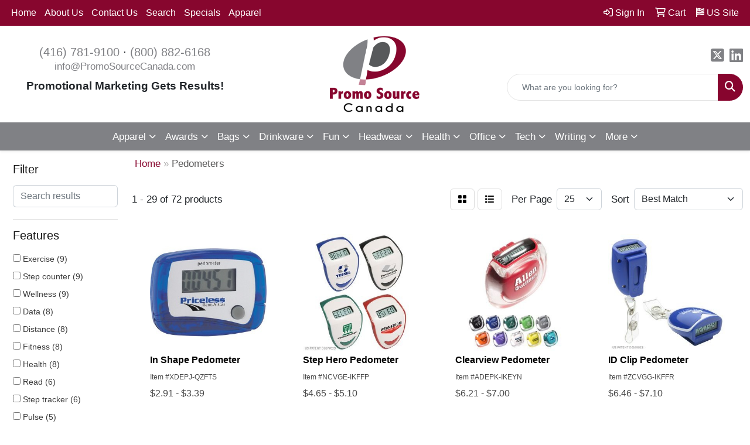

--- FILE ---
content_type: text/html
request_url: https://www.promosourcecanada.com/ws/ws.dll/StartSrch?UID=28269&WENavID=18860049
body_size: 12881
content:
<!DOCTYPE html>
<html lang="en"><head>
<meta charset="utf-8">
<meta http-equiv="X-UA-Compatible" content="IE=edge">
<meta name="viewport" content="width=device-width, initial-scale=1">
<!-- The above 3 meta tags *must* come first in the head; any other head content must come *after* these tags -->


<link href="/distsite/styles/8/css/bootstrap.min.css" rel="stylesheet" />
<link href="https://fonts.googleapis.com/css?family=Open+Sans:400,600|Oswald:400,600" rel="stylesheet">
<link href="/distsite/styles/8/css/owl.carousel.min.css" rel="stylesheet">
<link href="/distsite/styles/8/css/nouislider.css" rel="stylesheet">
<!--<link href="/distsite/styles/8/css/menu.css" rel="stylesheet"/>-->
<link href="/distsite/styles/8/css/flexslider.css" rel="stylesheet">
<link href="/distsite/styles/8/css/all.min.css" rel="stylesheet">
<link href="/distsite/styles/8/css/slick/slick.css" rel="stylesheet"/>
<link href="/distsite/styles/8/css/lightbox/lightbox.css" rel="stylesheet"  />
<link href="/distsite/styles/8/css/yamm.css" rel="stylesheet" />
<!-- Custom styles for this theme -->
<link href="/we/we.dll/StyleSheet?UN=28269&Type=WETheme&TS=C45996.3882175926" rel="stylesheet">
<!-- Custom styles for this theme -->
<link href="/we/we.dll/StyleSheet?UN=28269&Type=WETheme-PS&TS=C45996.3882175926" rel="stylesheet">
<style>
#header-inner > div > div {align-items: center !important;}
#logo > a > img {margin-top: 0;}
.header-six #logo img {max-height: 135px;}

#featured-collection-2 > div > div > h3 {display: none;}

@media (min-width: 768px) {
#header-inner { padding: 15px 0px}
}

@media (min-width: 992px) {
.carousel-item {height: 580px;}
}
</style>

<!-- HTML5 shim and Respond.js for IE8 support of HTML5 elements and media queries -->
<!--[if lt IE 9]>
      <script src="https://oss.maxcdn.com/html5shiv/3.7.3/html5shiv.min.js"></script>
      <script src="https://oss.maxcdn.com/respond/1.4.2/respond.min.js"></script>
    <![endif]-->

</head>

<body style="background:#fff;">


  <!-- Slide-Out Menu -->
  <div id="filter-menu" class="filter-menu">
    <button id="close-menu" class="btn-close"></button>
    <div class="menu-content">
      
<aside class="filter-sidebar">



<div class="filter-section first">
	<h2>Filter</h2>
	 <div class="input-group mb-3">
	 <input type="text" style="border-right:0;" placeholder="Search results" class="form-control text-search-within-results" name="SearchWithinResults" value="" maxlength="100" onkeyup="HandleTextFilter(event);">
	  <label class="input-group-text" style="background-color:#fff;"><a  style="display:none;" href="javascript:void(0);" class="remove-filter" data-toggle="tooltip" title="Clear" onclick="ClearTextFilter();"><i class="far fa-times" aria-hidden="true"></i> <span class="fa-sr-only">x</span></a></label>
	</div>
</div>

<a href="javascript:void(0);" class="clear-filters"  style="display:none;" onclick="ClearDrillDown();">Clear all filters</a>

<div class="filter-section"  style="display:none;">
	<h2>Categories</h2>

	<div class="filter-list">

	 

		<!-- wrapper for more filters -->
        <div class="show-filter">

		</div><!-- showfilters -->

	</div>

		<a href="#" class="show-more"  style="display:none;" >Show more</a>
</div>


<div class="filter-section" >
	<h2>Features</h2>

		<div class="filter-list">

	  		<div class="checkbox"><label><input class="filtercheckbox" type="checkbox" name="2|Exercise" ><span> Exercise (9)</span></label></div><div class="checkbox"><label><input class="filtercheckbox" type="checkbox" name="2|Step counter" ><span> Step counter (9)</span></label></div><div class="checkbox"><label><input class="filtercheckbox" type="checkbox" name="2|Wellness" ><span> Wellness (9)</span></label></div><div class="checkbox"><label><input class="filtercheckbox" type="checkbox" name="2|Data" ><span> Data (8)</span></label></div><div class="checkbox"><label><input class="filtercheckbox" type="checkbox" name="2|Distance" ><span> Distance (8)</span></label></div><div class="checkbox"><label><input class="filtercheckbox" type="checkbox" name="2|Fitness" ><span> Fitness (8)</span></label></div><div class="checkbox"><label><input class="filtercheckbox" type="checkbox" name="2|Health" ><span> Health (8)</span></label></div><div class="checkbox"><label><input class="filtercheckbox" type="checkbox" name="2|Read" ><span> Read (6)</span></label></div><div class="checkbox"><label><input class="filtercheckbox" type="checkbox" name="2|Step tracker" ><span> Step tracker (6)</span></label></div><div class="checkbox"><label><input class="filtercheckbox" type="checkbox" name="2|Pulse" ><span> Pulse (5)</span></label></div><div class="show-filter"><div class="checkbox"><label><input class="filtercheckbox" type="checkbox" name="2|Walk" ><span> Walk (5)</span></label></div><div class="checkbox"><label><input class="filtercheckbox" type="checkbox" name="2|Sports" ><span> Sports (4)</span></label></div><div class="checkbox"><label><input class="filtercheckbox" type="checkbox" name="2|Beach" ><span> Beach (3)</span></label></div><div class="checkbox"><label><input class="filtercheckbox" type="checkbox" name="2|Calories" ><span> Calories (3)</span></label></div><div class="checkbox"><label><input class="filtercheckbox" type="checkbox" name="2|Durable" ><span> Durable (3)</span></label></div><div class="checkbox"><label><input class="filtercheckbox" type="checkbox" name="2|Exercise equipment" ><span> Exercise equipment (3)</span></label></div><div class="checkbox"><label><input class="filtercheckbox" type="checkbox" name="2|Fitness tracker" ><span> Fitness tracker (3)</span></label></div><div class="checkbox"><label><input class="filtercheckbox" type="checkbox" name="2|Lightweight" ><span> Lightweight (3)</span></label></div><div class="checkbox"><label><input class="filtercheckbox" type="checkbox" name="2|Outdoors" ><span> Outdoors (3)</span></label></div><div class="checkbox"><label><input class="filtercheckbox" type="checkbox" name="2|Rectangle" ><span> Rectangle (3)</span></label></div><div class="checkbox"><label><input class="filtercheckbox" type="checkbox" name="2|Silicone" ><span> Silicone (3)</span></label></div><div class="checkbox"><label><input class="filtercheckbox" type="checkbox" name="2|Activity tracker" ><span> Activity tracker (2)</span></label></div><div class="checkbox"><label><input class="filtercheckbox" type="checkbox" name="2|Calories walk" ><span> Calories walk (2)</span></label></div><div class="checkbox"><label><input class="filtercheckbox" type="checkbox" name="2|Chair" ><span> Chair (2)</span></label></div><div class="checkbox"><label><input class="filtercheckbox" type="checkbox" name="2|Eco friendly" ><span> Eco friendly (2)</span></label></div><div class="checkbox"><label><input class="filtercheckbox" type="checkbox" name="2|Exercise tracker" ><span> Exercise tracker (2)</span></label></div><div class="checkbox"><label><input class="filtercheckbox" type="checkbox" name="2|Golf" ><span> Golf (2)</span></label></div><div class="checkbox"><label><input class="filtercheckbox" type="checkbox" name="2|Gym" ><span> Gym (2)</span></label></div><div class="checkbox"><label><input class="filtercheckbox" type="checkbox" name="2|Heart rate monitor" ><span> Heart rate monitor (2)</span></label></div><div class="checkbox"><label><input class="filtercheckbox" type="checkbox" name="2|Hidden charging port" ><span> Hidden charging port (2)</span></label></div><div class="checkbox"><label><input class="filtercheckbox" type="checkbox" name="2|Outing" ><span> Outing (2)</span></label></div><div class="checkbox"><label><input class="filtercheckbox" type="checkbox" name="2|Park" ><span> Park (2)</span></label></div><div class="checkbox"><label><input class="filtercheckbox" type="checkbox" name="2|Pedometer" ><span> Pedometer (2)</span></label></div><div class="checkbox"><label><input class="filtercheckbox" type="checkbox" name="2|Picnic" ><span> Picnic (2)</span></label></div><div class="checkbox"><label><input class="filtercheckbox" type="checkbox" name="2|Running mode" ><span> Running mode (2)</span></label></div><div class="checkbox"><label><input class="filtercheckbox" type="checkbox" name="2|Step" ><span> Step (2)</span></label></div><div class="checkbox"><label><input class="filtercheckbox" type="checkbox" name="2|Stopwatch" ><span> Stopwatch (2)</span></label></div><div class="checkbox"><label><input class="filtercheckbox" type="checkbox" name="2|Water resistant" ><span> Water resistant (2)</span></label></div><div class="checkbox"><label><input class="filtercheckbox" type="checkbox" name="2|Zinc alloy" ><span> Zinc alloy (2)</span></label></div><div class="checkbox"><label><input class="filtercheckbox" type="checkbox" name="2|50 mah battery" ><span> 50 mah battery (1)</span></label></div><div class="checkbox"><label><input class="filtercheckbox" type="checkbox" name="2|Activity bands" ><span> Activity bands (1)</span></label></div><div class="checkbox"><label><input class="filtercheckbox" type="checkbox" name="2|Activity detection" ><span> Activity detection (1)</span></label></div><div class="checkbox"><label><input class="filtercheckbox" type="checkbox" name="2|Alarm" ><span> Alarm (1)</span></label></div><div class="checkbox"><label><input class="filtercheckbox" type="checkbox" name="2|Automatic heart rate monitor" ><span> Automatic heart rate monitor (1)</span></label></div><div class="checkbox"><label><input class="filtercheckbox" type="checkbox" name="2|Award" ><span> Award (1)</span></label></div><div class="checkbox"><label><input class="filtercheckbox" type="checkbox" name="2|Back yard" ><span> Back yard (1)</span></label></div><div class="checkbox"><label><input class="filtercheckbox" type="checkbox" name="2|Backyard" ><span> Backyard (1)</span></label></div><div class="checkbox"><label><input class="filtercheckbox" type="checkbox" name="2|Baking" ><span> Baking (1)</span></label></div><div class="checkbox"><label><input class="filtercheckbox" type="checkbox" name="2|Bamboo" ><span> Bamboo (1)</span></label></div><div class="checkbox"><label><input class="filtercheckbox" type="checkbox" name="2|Battery" ><span> Battery (1)</span></label></div></div>

			<!-- wrapper for more filters -->
			<div class="show-filter">

			</div><!-- showfilters -->
 		</div>
		<a href="#" class="show-more"  >Show more</a>


</div>


<div class="filter-section" >
	<h2>Colours</h2>

		<div class="filter-list">

		  	<div class="checkbox"><label><input class="filtercheckbox" type="checkbox" name="1|Black" ><span> Black (34)</span></label></div><div class="checkbox"><label><input class="filtercheckbox" type="checkbox" name="1|Blue" ><span> Blue (8)</span></label></div><div class="checkbox"><label><input class="filtercheckbox" type="checkbox" name="1|White" ><span> White (8)</span></label></div><div class="checkbox"><label><input class="filtercheckbox" type="checkbox" name="1|Red" ><span> Red (5)</span></label></div><div class="checkbox"><label><input class="filtercheckbox" type="checkbox" name="1|Translucent" ><span> Translucent (4)</span></label></div><div class="checkbox"><label><input class="filtercheckbox" type="checkbox" name="1|Gray" ><span> Gray (3)</span></label></div><div class="checkbox"><label><input class="filtercheckbox" type="checkbox" name="1|Green" ><span> Green (3)</span></label></div><div class="checkbox"><label><input class="filtercheckbox" type="checkbox" name="1|Silver" ><span> Silver (3)</span></label></div><div class="checkbox"><label><input class="filtercheckbox" type="checkbox" name="1|Slate" ><span> Slate (3)</span></label></div><div class="checkbox"><label><input class="filtercheckbox" type="checkbox" name="1|Black/silver" ><span> Black/silver (2)</span></label></div><div class="show-filter"><div class="checkbox"><label><input class="filtercheckbox" type="checkbox" name="1|Carbon" ><span> Carbon (2)</span></label></div><div class="checkbox"><label><input class="filtercheckbox" type="checkbox" name="1|Forest green" ><span> Forest green (2)</span></label></div><div class="checkbox"><label><input class="filtercheckbox" type="checkbox" name="1|Gold" ><span> Gold (2)</span></label></div><div class="checkbox"><label><input class="filtercheckbox" type="checkbox" name="1|Ivory" ><span> Ivory (2)</span></label></div><div class="checkbox"><label><input class="filtercheckbox" type="checkbox" name="1|Jasper" ><span> Jasper (2)</span></label></div><div class="checkbox"><label><input class="filtercheckbox" type="checkbox" name="1|Lunar" ><span> Lunar (2)</span></label></div><div class="checkbox"><label><input class="filtercheckbox" type="checkbox" name="1|Pink" ><span> Pink (2)</span></label></div><div class="checkbox"><label><input class="filtercheckbox" type="checkbox" name="1|Purple" ><span> Purple (2)</span></label></div><div class="checkbox"><label><input class="filtercheckbox" type="checkbox" name="1|Slate gray aluminum" ><span> Slate gray aluminum (2)</span></label></div><div class="checkbox"><label><input class="filtercheckbox" type="checkbox" name="1|Translucent blue" ><span> Translucent blue (2)</span></label></div><div class="checkbox"><label><input class="filtercheckbox" type="checkbox" name="1|Translucent green" ><span> Translucent green (2)</span></label></div><div class="checkbox"><label><input class="filtercheckbox" type="checkbox" name="1|Various" ><span> Various (2)</span></label></div><div class="checkbox"><label><input class="filtercheckbox" type="checkbox" name="1|White/silver" ><span> White/silver (2)</span></label></div><div class="checkbox"><label><input class="filtercheckbox" type="checkbox" name="1|Amp yellow aluminum" ><span> Amp yellow aluminum (1)</span></label></div><div class="checkbox"><label><input class="filtercheckbox" type="checkbox" name="1|Aqua" ><span> Aqua (1)</span></label></div><div class="checkbox"><label><input class="filtercheckbox" type="checkbox" name="1|Bamboo" ><span> Bamboo (1)</span></label></div><div class="checkbox"><label><input class="filtercheckbox" type="checkbox" name="1|Black/rose gold" ><span> Black/rose gold (1)</span></label></div><div class="checkbox"><label><input class="filtercheckbox" type="checkbox" name="1|Bone" ><span> Bone (1)</span></label></div><div class="checkbox"><label><input class="filtercheckbox" type="checkbox" name="1|Brown" ><span> Brown (1)</span></label></div><div class="checkbox"><label><input class="filtercheckbox" type="checkbox" name="1|Cloud" ><span> Cloud (1)</span></label></div><div class="checkbox"><label><input class="filtercheckbox" type="checkbox" name="1|Cloud blue aluminum" ><span> Cloud blue aluminum (1)</span></label></div><div class="checkbox"><label><input class="filtercheckbox" type="checkbox" name="1|French" ><span> French (1)</span></label></div><div class="checkbox"><label><input class="filtercheckbox" type="checkbox" name="1|Ice blue" ><span> Ice blue (1)</span></label></div><div class="checkbox"><label><input class="filtercheckbox" type="checkbox" name="1|Indigo aluminum" ><span> Indigo aluminum (1)</span></label></div><div class="checkbox"><label><input class="filtercheckbox" type="checkbox" name="1|Medium" ><span> Medium (1)</span></label></div><div class="checkbox"><label><input class="filtercheckbox" type="checkbox" name="1|Mist" ><span> Mist (1)</span></label></div><div class="checkbox"><label><input class="filtercheckbox" type="checkbox" name="1|Moss" ><span> Moss (1)</span></label></div><div class="checkbox"><label><input class="filtercheckbox" type="checkbox" name="1|Natural" ><span> Natural (1)</span></label></div><div class="checkbox"><label><input class="filtercheckbox" type="checkbox" name="1|Navy blue" ><span> Navy blue (1)</span></label></div><div class="checkbox"><label><input class="filtercheckbox" type="checkbox" name="1|Navy stripe" ><span> Navy stripe (1)</span></label></div><div class="checkbox"><label><input class="filtercheckbox" type="checkbox" name="1|Orange" ><span> Orange (1)</span></label></div><div class="checkbox"><label><input class="filtercheckbox" type="checkbox" name="1|Pink/rose gold" ><span> Pink/rose gold (1)</span></label></div><div class="checkbox"><label><input class="filtercheckbox" type="checkbox" name="1|Raspberry aluminum" ><span> Raspberry aluminum (1)</span></label></div><div class="checkbox"><label><input class="filtercheckbox" type="checkbox" name="1|Red/silver" ><span> Red/silver (1)</span></label></div><div class="checkbox"><label><input class="filtercheckbox" type="checkbox" name="1|Small" ><span> Small (1)</span></label></div><div class="checkbox"><label><input class="filtercheckbox" type="checkbox" name="1|Sport dark navy" ><span> Sport dark navy (1)</span></label></div><div class="checkbox"><label><input class="filtercheckbox" type="checkbox" name="1|Sport graphite" ><span> Sport graphite (1)</span></label></div><div class="checkbox"><label><input class="filtercheckbox" type="checkbox" name="1|Sport red" ><span> Sport red (1)</span></label></div><div class="checkbox"><label><input class="filtercheckbox" type="checkbox" name="1|Sport royal" ><span> Sport royal (1)</span></label></div><div class="checkbox"><label><input class="filtercheckbox" type="checkbox" name="1|Sunwash mint" ><span> Sunwash mint (1)</span></label></div></div>


			<!-- wrapper for more filters -->
			<div class="show-filter">

			</div><!-- showfilters -->

		  </div>

		<a href="#" class="show-more"  >Show more</a>
</div>


<div class="filter-section"  >
	<h2>Price Range</h2>
	<div class="filter-price-wrap">
		<div class="filter-price-inner">
			<div class="input-group">
				<span class="input-group-text input-group-text-white">$</span>
				<input type="text" class="form-control form-control-sm filter-min-prices" name="min-prices" value="" placeholder="Min" onkeyup="HandlePriceFilter(event);">
			</div>
			<div class="input-group">
				<span class="input-group-text input-group-text-white">$</span>
				<input type="text" class="form-control form-control-sm filter-max-prices" name="max-prices" value="" placeholder="Max" onkeyup="HandlePriceFilter(event);">
			</div>
		</div>
		<a href="javascript:void(0)" onclick="SetPriceFilter();" ><i class="fa-solid fa-chevron-right"></i></a>
	</div>
</div>

<div class="filter-section"   >
	<h2>Quantity</h2>
	<div class="filter-price-wrap mb-2">
		<input type="text" class="form-control form-control-sm filter-quantity" value="" placeholder="Qty" onkeyup="HandleQuantityFilter(event);">
		<a href="javascript:void(0)" onclick="SetQuantityFilter();"><i class="fa-solid fa-chevron-right"></i></a>
	</div>
</div>




	</aside>

    </div>
</div>




	<div class="container-fluid">
		<div class="row">

			<div class="col-md-3 col-lg-2">
        <div class="d-none d-md-block">
          <div id="desktop-filter">
            
<aside class="filter-sidebar">



<div class="filter-section first">
	<h2>Filter</h2>
	 <div class="input-group mb-3">
	 <input type="text" style="border-right:0;" placeholder="Search results" class="form-control text-search-within-results" name="SearchWithinResults" value="" maxlength="100" onkeyup="HandleTextFilter(event);">
	  <label class="input-group-text" style="background-color:#fff;"><a  style="display:none;" href="javascript:void(0);" class="remove-filter" data-toggle="tooltip" title="Clear" onclick="ClearTextFilter();"><i class="far fa-times" aria-hidden="true"></i> <span class="fa-sr-only">x</span></a></label>
	</div>
</div>

<a href="javascript:void(0);" class="clear-filters"  style="display:none;" onclick="ClearDrillDown();">Clear all filters</a>

<div class="filter-section"  style="display:none;">
	<h2>Categories</h2>

	<div class="filter-list">

	 

		<!-- wrapper for more filters -->
        <div class="show-filter">

		</div><!-- showfilters -->

	</div>

		<a href="#" class="show-more"  style="display:none;" >Show more</a>
</div>


<div class="filter-section" >
	<h2>Features</h2>

		<div class="filter-list">

	  		<div class="checkbox"><label><input class="filtercheckbox" type="checkbox" name="2|Exercise" ><span> Exercise (9)</span></label></div><div class="checkbox"><label><input class="filtercheckbox" type="checkbox" name="2|Step counter" ><span> Step counter (9)</span></label></div><div class="checkbox"><label><input class="filtercheckbox" type="checkbox" name="2|Wellness" ><span> Wellness (9)</span></label></div><div class="checkbox"><label><input class="filtercheckbox" type="checkbox" name="2|Data" ><span> Data (8)</span></label></div><div class="checkbox"><label><input class="filtercheckbox" type="checkbox" name="2|Distance" ><span> Distance (8)</span></label></div><div class="checkbox"><label><input class="filtercheckbox" type="checkbox" name="2|Fitness" ><span> Fitness (8)</span></label></div><div class="checkbox"><label><input class="filtercheckbox" type="checkbox" name="2|Health" ><span> Health (8)</span></label></div><div class="checkbox"><label><input class="filtercheckbox" type="checkbox" name="2|Read" ><span> Read (6)</span></label></div><div class="checkbox"><label><input class="filtercheckbox" type="checkbox" name="2|Step tracker" ><span> Step tracker (6)</span></label></div><div class="checkbox"><label><input class="filtercheckbox" type="checkbox" name="2|Pulse" ><span> Pulse (5)</span></label></div><div class="show-filter"><div class="checkbox"><label><input class="filtercheckbox" type="checkbox" name="2|Walk" ><span> Walk (5)</span></label></div><div class="checkbox"><label><input class="filtercheckbox" type="checkbox" name="2|Sports" ><span> Sports (4)</span></label></div><div class="checkbox"><label><input class="filtercheckbox" type="checkbox" name="2|Beach" ><span> Beach (3)</span></label></div><div class="checkbox"><label><input class="filtercheckbox" type="checkbox" name="2|Calories" ><span> Calories (3)</span></label></div><div class="checkbox"><label><input class="filtercheckbox" type="checkbox" name="2|Durable" ><span> Durable (3)</span></label></div><div class="checkbox"><label><input class="filtercheckbox" type="checkbox" name="2|Exercise equipment" ><span> Exercise equipment (3)</span></label></div><div class="checkbox"><label><input class="filtercheckbox" type="checkbox" name="2|Fitness tracker" ><span> Fitness tracker (3)</span></label></div><div class="checkbox"><label><input class="filtercheckbox" type="checkbox" name="2|Lightweight" ><span> Lightweight (3)</span></label></div><div class="checkbox"><label><input class="filtercheckbox" type="checkbox" name="2|Outdoors" ><span> Outdoors (3)</span></label></div><div class="checkbox"><label><input class="filtercheckbox" type="checkbox" name="2|Rectangle" ><span> Rectangle (3)</span></label></div><div class="checkbox"><label><input class="filtercheckbox" type="checkbox" name="2|Silicone" ><span> Silicone (3)</span></label></div><div class="checkbox"><label><input class="filtercheckbox" type="checkbox" name="2|Activity tracker" ><span> Activity tracker (2)</span></label></div><div class="checkbox"><label><input class="filtercheckbox" type="checkbox" name="2|Calories walk" ><span> Calories walk (2)</span></label></div><div class="checkbox"><label><input class="filtercheckbox" type="checkbox" name="2|Chair" ><span> Chair (2)</span></label></div><div class="checkbox"><label><input class="filtercheckbox" type="checkbox" name="2|Eco friendly" ><span> Eco friendly (2)</span></label></div><div class="checkbox"><label><input class="filtercheckbox" type="checkbox" name="2|Exercise tracker" ><span> Exercise tracker (2)</span></label></div><div class="checkbox"><label><input class="filtercheckbox" type="checkbox" name="2|Golf" ><span> Golf (2)</span></label></div><div class="checkbox"><label><input class="filtercheckbox" type="checkbox" name="2|Gym" ><span> Gym (2)</span></label></div><div class="checkbox"><label><input class="filtercheckbox" type="checkbox" name="2|Heart rate monitor" ><span> Heart rate monitor (2)</span></label></div><div class="checkbox"><label><input class="filtercheckbox" type="checkbox" name="2|Hidden charging port" ><span> Hidden charging port (2)</span></label></div><div class="checkbox"><label><input class="filtercheckbox" type="checkbox" name="2|Outing" ><span> Outing (2)</span></label></div><div class="checkbox"><label><input class="filtercheckbox" type="checkbox" name="2|Park" ><span> Park (2)</span></label></div><div class="checkbox"><label><input class="filtercheckbox" type="checkbox" name="2|Pedometer" ><span> Pedometer (2)</span></label></div><div class="checkbox"><label><input class="filtercheckbox" type="checkbox" name="2|Picnic" ><span> Picnic (2)</span></label></div><div class="checkbox"><label><input class="filtercheckbox" type="checkbox" name="2|Running mode" ><span> Running mode (2)</span></label></div><div class="checkbox"><label><input class="filtercheckbox" type="checkbox" name="2|Step" ><span> Step (2)</span></label></div><div class="checkbox"><label><input class="filtercheckbox" type="checkbox" name="2|Stopwatch" ><span> Stopwatch (2)</span></label></div><div class="checkbox"><label><input class="filtercheckbox" type="checkbox" name="2|Water resistant" ><span> Water resistant (2)</span></label></div><div class="checkbox"><label><input class="filtercheckbox" type="checkbox" name="2|Zinc alloy" ><span> Zinc alloy (2)</span></label></div><div class="checkbox"><label><input class="filtercheckbox" type="checkbox" name="2|50 mah battery" ><span> 50 mah battery (1)</span></label></div><div class="checkbox"><label><input class="filtercheckbox" type="checkbox" name="2|Activity bands" ><span> Activity bands (1)</span></label></div><div class="checkbox"><label><input class="filtercheckbox" type="checkbox" name="2|Activity detection" ><span> Activity detection (1)</span></label></div><div class="checkbox"><label><input class="filtercheckbox" type="checkbox" name="2|Alarm" ><span> Alarm (1)</span></label></div><div class="checkbox"><label><input class="filtercheckbox" type="checkbox" name="2|Automatic heart rate monitor" ><span> Automatic heart rate monitor (1)</span></label></div><div class="checkbox"><label><input class="filtercheckbox" type="checkbox" name="2|Award" ><span> Award (1)</span></label></div><div class="checkbox"><label><input class="filtercheckbox" type="checkbox" name="2|Back yard" ><span> Back yard (1)</span></label></div><div class="checkbox"><label><input class="filtercheckbox" type="checkbox" name="2|Backyard" ><span> Backyard (1)</span></label></div><div class="checkbox"><label><input class="filtercheckbox" type="checkbox" name="2|Baking" ><span> Baking (1)</span></label></div><div class="checkbox"><label><input class="filtercheckbox" type="checkbox" name="2|Bamboo" ><span> Bamboo (1)</span></label></div><div class="checkbox"><label><input class="filtercheckbox" type="checkbox" name="2|Battery" ><span> Battery (1)</span></label></div></div>

			<!-- wrapper for more filters -->
			<div class="show-filter">

			</div><!-- showfilters -->
 		</div>
		<a href="#" class="show-more"  >Show more</a>


</div>


<div class="filter-section" >
	<h2>Colours</h2>

		<div class="filter-list">

		  	<div class="checkbox"><label><input class="filtercheckbox" type="checkbox" name="1|Black" ><span> Black (34)</span></label></div><div class="checkbox"><label><input class="filtercheckbox" type="checkbox" name="1|Blue" ><span> Blue (8)</span></label></div><div class="checkbox"><label><input class="filtercheckbox" type="checkbox" name="1|White" ><span> White (8)</span></label></div><div class="checkbox"><label><input class="filtercheckbox" type="checkbox" name="1|Red" ><span> Red (5)</span></label></div><div class="checkbox"><label><input class="filtercheckbox" type="checkbox" name="1|Translucent" ><span> Translucent (4)</span></label></div><div class="checkbox"><label><input class="filtercheckbox" type="checkbox" name="1|Gray" ><span> Gray (3)</span></label></div><div class="checkbox"><label><input class="filtercheckbox" type="checkbox" name="1|Green" ><span> Green (3)</span></label></div><div class="checkbox"><label><input class="filtercheckbox" type="checkbox" name="1|Silver" ><span> Silver (3)</span></label></div><div class="checkbox"><label><input class="filtercheckbox" type="checkbox" name="1|Slate" ><span> Slate (3)</span></label></div><div class="checkbox"><label><input class="filtercheckbox" type="checkbox" name="1|Black/silver" ><span> Black/silver (2)</span></label></div><div class="show-filter"><div class="checkbox"><label><input class="filtercheckbox" type="checkbox" name="1|Carbon" ><span> Carbon (2)</span></label></div><div class="checkbox"><label><input class="filtercheckbox" type="checkbox" name="1|Forest green" ><span> Forest green (2)</span></label></div><div class="checkbox"><label><input class="filtercheckbox" type="checkbox" name="1|Gold" ><span> Gold (2)</span></label></div><div class="checkbox"><label><input class="filtercheckbox" type="checkbox" name="1|Ivory" ><span> Ivory (2)</span></label></div><div class="checkbox"><label><input class="filtercheckbox" type="checkbox" name="1|Jasper" ><span> Jasper (2)</span></label></div><div class="checkbox"><label><input class="filtercheckbox" type="checkbox" name="1|Lunar" ><span> Lunar (2)</span></label></div><div class="checkbox"><label><input class="filtercheckbox" type="checkbox" name="1|Pink" ><span> Pink (2)</span></label></div><div class="checkbox"><label><input class="filtercheckbox" type="checkbox" name="1|Purple" ><span> Purple (2)</span></label></div><div class="checkbox"><label><input class="filtercheckbox" type="checkbox" name="1|Slate gray aluminum" ><span> Slate gray aluminum (2)</span></label></div><div class="checkbox"><label><input class="filtercheckbox" type="checkbox" name="1|Translucent blue" ><span> Translucent blue (2)</span></label></div><div class="checkbox"><label><input class="filtercheckbox" type="checkbox" name="1|Translucent green" ><span> Translucent green (2)</span></label></div><div class="checkbox"><label><input class="filtercheckbox" type="checkbox" name="1|Various" ><span> Various (2)</span></label></div><div class="checkbox"><label><input class="filtercheckbox" type="checkbox" name="1|White/silver" ><span> White/silver (2)</span></label></div><div class="checkbox"><label><input class="filtercheckbox" type="checkbox" name="1|Amp yellow aluminum" ><span> Amp yellow aluminum (1)</span></label></div><div class="checkbox"><label><input class="filtercheckbox" type="checkbox" name="1|Aqua" ><span> Aqua (1)</span></label></div><div class="checkbox"><label><input class="filtercheckbox" type="checkbox" name="1|Bamboo" ><span> Bamboo (1)</span></label></div><div class="checkbox"><label><input class="filtercheckbox" type="checkbox" name="1|Black/rose gold" ><span> Black/rose gold (1)</span></label></div><div class="checkbox"><label><input class="filtercheckbox" type="checkbox" name="1|Bone" ><span> Bone (1)</span></label></div><div class="checkbox"><label><input class="filtercheckbox" type="checkbox" name="1|Brown" ><span> Brown (1)</span></label></div><div class="checkbox"><label><input class="filtercheckbox" type="checkbox" name="1|Cloud" ><span> Cloud (1)</span></label></div><div class="checkbox"><label><input class="filtercheckbox" type="checkbox" name="1|Cloud blue aluminum" ><span> Cloud blue aluminum (1)</span></label></div><div class="checkbox"><label><input class="filtercheckbox" type="checkbox" name="1|French" ><span> French (1)</span></label></div><div class="checkbox"><label><input class="filtercheckbox" type="checkbox" name="1|Ice blue" ><span> Ice blue (1)</span></label></div><div class="checkbox"><label><input class="filtercheckbox" type="checkbox" name="1|Indigo aluminum" ><span> Indigo aluminum (1)</span></label></div><div class="checkbox"><label><input class="filtercheckbox" type="checkbox" name="1|Medium" ><span> Medium (1)</span></label></div><div class="checkbox"><label><input class="filtercheckbox" type="checkbox" name="1|Mist" ><span> Mist (1)</span></label></div><div class="checkbox"><label><input class="filtercheckbox" type="checkbox" name="1|Moss" ><span> Moss (1)</span></label></div><div class="checkbox"><label><input class="filtercheckbox" type="checkbox" name="1|Natural" ><span> Natural (1)</span></label></div><div class="checkbox"><label><input class="filtercheckbox" type="checkbox" name="1|Navy blue" ><span> Navy blue (1)</span></label></div><div class="checkbox"><label><input class="filtercheckbox" type="checkbox" name="1|Navy stripe" ><span> Navy stripe (1)</span></label></div><div class="checkbox"><label><input class="filtercheckbox" type="checkbox" name="1|Orange" ><span> Orange (1)</span></label></div><div class="checkbox"><label><input class="filtercheckbox" type="checkbox" name="1|Pink/rose gold" ><span> Pink/rose gold (1)</span></label></div><div class="checkbox"><label><input class="filtercheckbox" type="checkbox" name="1|Raspberry aluminum" ><span> Raspberry aluminum (1)</span></label></div><div class="checkbox"><label><input class="filtercheckbox" type="checkbox" name="1|Red/silver" ><span> Red/silver (1)</span></label></div><div class="checkbox"><label><input class="filtercheckbox" type="checkbox" name="1|Small" ><span> Small (1)</span></label></div><div class="checkbox"><label><input class="filtercheckbox" type="checkbox" name="1|Sport dark navy" ><span> Sport dark navy (1)</span></label></div><div class="checkbox"><label><input class="filtercheckbox" type="checkbox" name="1|Sport graphite" ><span> Sport graphite (1)</span></label></div><div class="checkbox"><label><input class="filtercheckbox" type="checkbox" name="1|Sport red" ><span> Sport red (1)</span></label></div><div class="checkbox"><label><input class="filtercheckbox" type="checkbox" name="1|Sport royal" ><span> Sport royal (1)</span></label></div><div class="checkbox"><label><input class="filtercheckbox" type="checkbox" name="1|Sunwash mint" ><span> Sunwash mint (1)</span></label></div></div>


			<!-- wrapper for more filters -->
			<div class="show-filter">

			</div><!-- showfilters -->

		  </div>

		<a href="#" class="show-more"  >Show more</a>
</div>


<div class="filter-section"  >
	<h2>Price Range</h2>
	<div class="filter-price-wrap">
		<div class="filter-price-inner">
			<div class="input-group">
				<span class="input-group-text input-group-text-white">$</span>
				<input type="text" class="form-control form-control-sm filter-min-prices" name="min-prices" value="" placeholder="Min" onkeyup="HandlePriceFilter(event);">
			</div>
			<div class="input-group">
				<span class="input-group-text input-group-text-white">$</span>
				<input type="text" class="form-control form-control-sm filter-max-prices" name="max-prices" value="" placeholder="Max" onkeyup="HandlePriceFilter(event);">
			</div>
		</div>
		<a href="javascript:void(0)" onclick="SetPriceFilter();" ><i class="fa-solid fa-chevron-right"></i></a>
	</div>
</div>

<div class="filter-section"   >
	<h2>Quantity</h2>
	<div class="filter-price-wrap mb-2">
		<input type="text" class="form-control form-control-sm filter-quantity" value="" placeholder="Qty" onkeyup="HandleQuantityFilter(event);">
		<a href="javascript:void(0)" onclick="SetQuantityFilter();"><i class="fa-solid fa-chevron-right"></i></a>
	</div>
</div>




	</aside>

          </div>
        </div>
			</div>

			<div class="col-md-9 col-lg-10">
				

				<ol class="breadcrumb"  >
              		<li><a href="https://www.promosourcecanada.com" target="_top">Home</a></li>
             	 	<li class="active">Pedometers</li>
            	</ol>




				<div id="product-list-controls">

				
						<div class="d-flex align-items-center justify-content-between">
							<div class="d-none d-md-block me-3">
								1 - 29 of  72 <span class="d-none d-lg-inline">products</span>
							</div>
					  
						  <!-- Right Aligned Controls -->
						  <div class="product-controls-right d-flex align-items-center">
       
              <button id="show-filter-button" class="btn btn-control d-block d-md-none"><i class="fa-solid fa-filter" aria-hidden="true"></i></button>

							
							<span class="me-3">
								<a href="/ws/ws.dll/StartSrch?UID=28269&WENavID=18860049&View=T&ST=260123154601967157712738107" class="btn btn-control grid" title="Change to Grid View"><i class="fa-solid fa-grid-2" aria-hidden="true"></i>  <span class="fa-sr-only">Grid</span></a>
								<a href="/ws/ws.dll/StartSrch?UID=28269&WENavID=18860049&View=L&ST=260123154601967157712738107" class="btn btn-control" title="Change to List View"><i class="fa-solid fa-list"></i> <span class="fa-sr-only">List</span></a>
							</span>
							
					  
							<!-- Number of Items Per Page -->
							<div class="me-2 d-none d-lg-block">
								<label>Per Page</label>
							</div>
							<div class="me-3 d-none d-md-block">
								<select class="form-select notranslate" onchange="GoToNewURL(this);" aria-label="Items per page">
									<option value="/ws/ws.dll/StartSrch?UID=28269&WENavID=18860049&ST=260123154601967157712738107&PPP=10" >10</option><option value="/ws/ws.dll/StartSrch?UID=28269&WENavID=18860049&ST=260123154601967157712738107&PPP=25" selected>25</option><option value="/ws/ws.dll/StartSrch?UID=28269&WENavID=18860049&ST=260123154601967157712738107&PPP=50" >50</option><option value="/ws/ws.dll/StartSrch?UID=28269&WENavID=18860049&ST=260123154601967157712738107&PPP=100" >100</option>
								
								</select>
							</div>
					  
							<!-- Sort By -->
							<div class="d-none d-lg-block me-2">
								<label>Sort</label>
							</div>
							<div>
								<select class="form-select" onchange="GoToNewURL(this);">
									<option value="/ws/ws.dll/StartSrch?UID=28269&WENavID=18860049&Sort=0" selected>Best Match</option><option value="/ws/ws.dll/StartSrch?UID=28269&WENavID=18860049&Sort=3">Most Popular</option><option value="/ws/ws.dll/StartSrch?UID=28269&WENavID=18860049&Sort=1">Price (Low to High)</option><option value="/ws/ws.dll/StartSrch?UID=28269&WENavID=18860049&Sort=2">Price (High to Low)</option>
								 </select>
							</div>
						  </div>
						</div>

			  </div>

				<!-- Product Results List -->
				<ul class="thumbnail-list"><a name="0" href="#" alt="Item 0"></a>
<li>
 <a href="https://www.promosourcecanada.com/p/XDEPJ-QZFTS/in-shape-pedometer" target="_parent" alt="In Shape Pedometer">
 <div class="pr-list-grid">
		<img class="img-responsive" src="/ws/ws.dll/QPic?SN=67435&P=177754908&I=0&PX=300" alt="In Shape Pedometer">
		<p class="pr-name">In Shape Pedometer</p>
		<div class="pr-meta-row">
			<div class="product-reviews"  style="display:none;">
				<div class="rating-stars">
				<i class="fa-solid fa-star-sharp" aria-hidden="true"></i><i class="fa-solid fa-star-sharp" aria-hidden="true"></i><i class="fa-solid fa-star-sharp" aria-hidden="true"></i><i class="fa-solid fa-star-sharp" aria-hidden="true"></i><i class="fa-solid fa-star-sharp" aria-hidden="true"></i>
				</div>
				<span class="rating-count">(0)</span>
			</div>
			
		</div>
		<p class="pr-number"  ><span class="notranslate">Item #XDEPJ-QZFTS</span></p>
		<p class="pr-price"  ><span class="notranslate">$2.91</span> - <span class="notranslate">$3.39</span></p>
 </div>
 </a>
</li>
<a name="1" href="#" alt="Item 1"></a>
<li>
 <a href="https://www.promosourcecanada.com/p/NCVGE-IKFFP/step-hero-pedometer" target="_parent" alt="Step Hero Pedometer">
 <div class="pr-list-grid">
		<img class="img-responsive" src="/ws/ws.dll/QPic?SN=69400&P=103835093&I=0&PX=300" alt="Step Hero Pedometer">
		<p class="pr-name">Step Hero Pedometer</p>
		<div class="pr-meta-row">
			<div class="product-reviews"  style="display:none;">
				<div class="rating-stars">
				<i class="fa-solid fa-star-sharp" aria-hidden="true"></i><i class="fa-solid fa-star-sharp" aria-hidden="true"></i><i class="fa-solid fa-star-sharp" aria-hidden="true"></i><i class="fa-solid fa-star-sharp" aria-hidden="true"></i><i class="fa-solid fa-star-sharp" aria-hidden="true"></i>
				</div>
				<span class="rating-count">(0)</span>
			</div>
			
		</div>
		<p class="pr-number"  ><span class="notranslate">Item #NCVGE-IKFFP</span></p>
		<p class="pr-price"  ><span class="notranslate">$4.65</span> - <span class="notranslate">$5.10</span></p>
 </div>
 </a>
</li>
<a name="2" href="#" alt="Item 2"></a>
<li>
 <a href="https://www.promosourcecanada.com/p/ADEPK-IKEYN/clearview-pedometer" target="_parent" alt="Clearview Pedometer">
 <div class="pr-list-grid">
		<img class="img-responsive" src="/ws/ws.dll/QPic?SN=69400&P=103834909&I=0&PX=300" alt="Clearview Pedometer">
		<p class="pr-name">Clearview Pedometer</p>
		<div class="pr-meta-row">
			<div class="product-reviews"  style="display:none;">
				<div class="rating-stars">
				<i class="fa-solid fa-star-sharp" aria-hidden="true"></i><i class="fa-solid fa-star-sharp" aria-hidden="true"></i><i class="fa-solid fa-star-sharp" aria-hidden="true"></i><i class="fa-solid fa-star-sharp" aria-hidden="true"></i><i class="fa-solid fa-star-sharp" aria-hidden="true"></i>
				</div>
				<span class="rating-count">(0)</span>
			</div>
			
		</div>
		<p class="pr-number"  ><span class="notranslate">Item #ADEPK-IKEYN</span></p>
		<p class="pr-price"  ><span class="notranslate">$6.21</span> - <span class="notranslate">$7.00</span></p>
 </div>
 </a>
</li>
<a name="3" href="#" alt="Item 3"></a>
<li>
 <a href="https://www.promosourcecanada.com/p/ZCVGG-IKFFR/id-clip-pedometer" target="_parent" alt="ID Clip Pedometer">
 <div class="pr-list-grid">
		<img class="img-responsive" src="/ws/ws.dll/QPic?SN=69400&P=903835095&I=0&PX=300" alt="ID Clip Pedometer">
		<p class="pr-name">ID Clip Pedometer</p>
		<div class="pr-meta-row">
			<div class="product-reviews"  style="display:none;">
				<div class="rating-stars">
				<i class="fa-solid fa-star-sharp" aria-hidden="true"></i><i class="fa-solid fa-star-sharp" aria-hidden="true"></i><i class="fa-solid fa-star-sharp" aria-hidden="true"></i><i class="fa-solid fa-star-sharp" aria-hidden="true"></i><i class="fa-solid fa-star-sharp" aria-hidden="true"></i>
				</div>
				<span class="rating-count">(0)</span>
			</div>
			
		</div>
		<p class="pr-number"  ><span class="notranslate">Item #ZCVGG-IKFFR</span></p>
		<p class="pr-price"  ><span class="notranslate">$6.46</span> - <span class="notranslate">$7.10</span></p>
 </div>
 </a>
</li>
<a name="4" href="#" alt="Item 4"></a>
<li>
 <a href="https://www.promosourcecanada.com/p/VCXMG-IKFLB/easy-read-large-screen-pedometer" target="_parent" alt="Easy Read Large Screen Pedometer">
 <div class="pr-list-grid">
		<img class="img-responsive" src="/ws/ws.dll/QPic?SN=69400&P=723835235&I=0&PX=300" alt="Easy Read Large Screen Pedometer">
		<p class="pr-name">Easy Read Large Screen Pedometer</p>
		<div class="pr-meta-row">
			<div class="product-reviews"  style="display:none;">
				<div class="rating-stars">
				<i class="fa-solid fa-star-sharp" aria-hidden="true"></i><i class="fa-solid fa-star-sharp" aria-hidden="true"></i><i class="fa-solid fa-star-sharp" aria-hidden="true"></i><i class="fa-solid fa-star-sharp" aria-hidden="true"></i><i class="fa-solid fa-star-sharp" aria-hidden="true"></i>
				</div>
				<span class="rating-count">(0)</span>
			</div>
			
		</div>
		<p class="pr-number"  ><span class="notranslate">Item #VCXMG-IKFLB</span></p>
		<p class="pr-price"  ><span class="notranslate">$7.14</span> - <span class="notranslate">$7.78</span></p>
 </div>
 </a>
</li>
<a name="5" href="#" alt="Item 5"></a>
<li>
 <a href="https://www.promosourcecanada.com/p/UCVOB-IKFCK/fitness-first-pedometer" target="_parent" alt="Fitness First Pedometer">
 <div class="pr-list-grid">
		<img class="img-responsive" src="/ws/ws.dll/QPic?SN=69400&P=963835010&I=0&PX=300" alt="Fitness First Pedometer">
		<p class="pr-name">Fitness First Pedometer</p>
		<div class="pr-meta-row">
			<div class="product-reviews"  style="display:none;">
				<div class="rating-stars">
				<i class="fa-solid fa-star-sharp" aria-hidden="true"></i><i class="fa-solid fa-star-sharp" aria-hidden="true"></i><i class="fa-solid fa-star-sharp" aria-hidden="true"></i><i class="fa-solid fa-star-sharp" aria-hidden="true"></i><i class="fa-solid fa-star-sharp" aria-hidden="true"></i>
				</div>
				<span class="rating-count">(0)</span>
			</div>
			
		</div>
		<p class="pr-number"  ><span class="notranslate">Item #UCVOB-IKFCK</span></p>
		<p class="pr-price"  ><span class="notranslate">$5.12</span> - <span class="notranslate">$5.67</span></p>
 </div>
 </a>
</li>
<a name="6" href="#" alt="Item 6"></a>
<li>
 <a href="https://www.promosourcecanada.com/p/HCVGD-IKFFO/healthy-heart-step-pedometer" target="_parent" alt="Healthy Heart Step Pedometer">
 <div class="pr-list-grid">
		<img class="img-responsive" src="/ws/ws.dll/QPic?SN=69400&P=703835092&I=0&PX=300" alt="Healthy Heart Step Pedometer">
		<p class="pr-name">Healthy Heart Step Pedometer</p>
		<div class="pr-meta-row">
			<div class="product-reviews"  style="display:none;">
				<div class="rating-stars">
				<i class="fa-solid fa-star-sharp" aria-hidden="true"></i><i class="fa-solid fa-star-sharp" aria-hidden="true"></i><i class="fa-solid fa-star-sharp" aria-hidden="true"></i><i class="fa-solid fa-star-sharp" aria-hidden="true"></i><i class="fa-solid fa-star-sharp" aria-hidden="true"></i>
				</div>
				<span class="rating-count">(0)</span>
			</div>
			
		</div>
		<p class="pr-number"  ><span class="notranslate">Item #HCVGD-IKFFO</span></p>
		<p class="pr-price"  ><span class="notranslate">$4.88</span> - <span class="notranslate">$5.51</span></p>
 </div>
 </a>
</li>
<a name="7" href="#" alt="Item 7"></a>
<li>
 <a href="https://www.promosourcecanada.com/p/EYCPJ-LPNUY/tap-n-read-waterproof-fitness-tracker--pedometer-watch" target="_parent" alt="Tap 'N Read Waterproof Fitness Tracker + Pedometer Watch">
 <div class="pr-list-grid">
		<img class="img-responsive" src="/ws/ws.dll/QPic?SN=69400&P=175299708&I=0&PX=300" alt="Tap 'N Read Waterproof Fitness Tracker + Pedometer Watch">
		<p class="pr-name">Tap 'N Read Waterproof Fitness Tracker + Pedometer Watch</p>
		<div class="pr-meta-row">
			<div class="product-reviews"  style="display:none;">
				<div class="rating-stars">
				<i class="fa-solid fa-star-sharp" aria-hidden="true"></i><i class="fa-solid fa-star-sharp" aria-hidden="true"></i><i class="fa-solid fa-star-sharp" aria-hidden="true"></i><i class="fa-solid fa-star-sharp" aria-hidden="true"></i><i class="fa-solid fa-star-sharp" aria-hidden="true"></i>
				</div>
				<span class="rating-count">(0)</span>
			</div>
			
		</div>
		<p class="pr-number"  ><span class="notranslate">Item #EYCPJ-LPNUY</span></p>
		<p class="pr-price"  ><span class="notranslate">$19.95</span> - <span class="notranslate">$21.37</span></p>
 </div>
 </a>
</li>
<a name="8" href="#" alt="Item 8"></a>
<li>
 <a href="https://www.promosourcecanada.com/p/XCVJD-IKFEK/widescreen-walker-pedometer" target="_parent" alt="Widescreen Walker Pedometer">
 <div class="pr-list-grid">
		<img class="img-responsive" src="/ws/ws.dll/QPic?SN=69400&P=713835062&I=0&PX=300" alt="Widescreen Walker Pedometer">
		<p class="pr-name">Widescreen Walker Pedometer</p>
		<div class="pr-meta-row">
			<div class="product-reviews"  style="display:none;">
				<div class="rating-stars">
				<i class="fa-solid fa-star-sharp" aria-hidden="true"></i><i class="fa-solid fa-star-sharp" aria-hidden="true"></i><i class="fa-solid fa-star-sharp" aria-hidden="true"></i><i class="fa-solid fa-star-sharp" aria-hidden="true"></i><i class="fa-solid fa-star-sharp" aria-hidden="true"></i>
				</div>
				<span class="rating-count">(0)</span>
			</div>
			
		</div>
		<p class="pr-number"  ><span class="notranslate">Item #XCVJD-IKFEK</span></p>
		<p class="pr-price"  ><span class="notranslate">$7.59</span> - <span class="notranslate">$8.28</span></p>
 </div>
 </a>
</li>
<a name="9" href="#" alt="Item 9"></a>
<li>
 <a href="https://www.promosourcecanada.com/p/PFBHI-PCEHJ/1.3-smart-bracelet" target="_parent" alt="1.3&quot; Smart Bracelet">
 <div class="pr-list-grid">
		<img class="img-responsive" src="/ws/ws.dll/QPic?SN=69340&P=786892687&I=0&PX=300" alt="1.3&quot; Smart Bracelet">
		<p class="pr-name">1.3&quot; Smart Bracelet</p>
		<div class="pr-meta-row">
			<div class="product-reviews"  style="display:none;">
				<div class="rating-stars">
				<i class="fa-solid fa-star-sharp" aria-hidden="true"></i><i class="fa-solid fa-star-sharp" aria-hidden="true"></i><i class="fa-solid fa-star-sharp" aria-hidden="true"></i><i class="fa-solid fa-star-sharp" aria-hidden="true"></i><i class="fa-solid fa-star-sharp" aria-hidden="true"></i>
				</div>
				<span class="rating-count">(0)</span>
			</div>
			
		</div>
		<p class="pr-number"  ><span class="notranslate">Item #PFBHI-PCEHJ</span></p>
		<p class="pr-price"  ><span class="notranslate">$46.75</span> - <span class="notranslate">$49.64</span></p>
 </div>
 </a>
</li>
<a name="10" href="#" alt="Item 10"></a>
<li>
 <a href="https://www.promosourcecanada.com/p/VHZPD-NFCSO/1.83-tft-lcd-screen-smart-bracelet" target="_parent" alt="1.83&quot; TFT LCD Screen Smart Bracelet">
 <div class="pr-list-grid">
		<img class="img-responsive" src="/ws/ws.dll/QPic?SN=69340&P=546030402&I=0&PX=300" alt="1.83&quot; TFT LCD Screen Smart Bracelet">
		<p class="pr-name">1.83&quot; TFT LCD Screen Smart Bracelet</p>
		<div class="pr-meta-row">
			<div class="product-reviews"  style="display:none;">
				<div class="rating-stars">
				<i class="fa-solid fa-star-sharp" aria-hidden="true"></i><i class="fa-solid fa-star-sharp" aria-hidden="true"></i><i class="fa-solid fa-star-sharp" aria-hidden="true"></i><i class="fa-solid fa-star-sharp" aria-hidden="true"></i><i class="fa-solid fa-star-sharp" aria-hidden="true"></i>
				</div>
				<span class="rating-count">(0)</span>
			</div>
			
		</div>
		<p class="pr-number"  ><span class="notranslate">Item #VHZPD-NFCSO</span></p>
		<p class="pr-price"  ><span class="notranslate">$26.35</span> - <span class="notranslate">$28.73</span></p>
 </div>
 </a>
</li>
<a name="11" href="#" alt="Item 11"></a>
<li>
 <a href="https://www.promosourcecanada.com/p/YBVGK-OODNF/1.44-tft-lcd-screen-smart-bracelet" target="_parent" alt="1.44&quot; TFT LCD Screen Smart Bracelet">
 <div class="pr-list-grid">
		<img class="img-responsive" src="/ws/ws.dll/QPic?SN=69340&P=176646099&I=0&PX=300" alt="1.44&quot; TFT LCD Screen Smart Bracelet">
		<p class="pr-name">1.44&quot; TFT LCD Screen Smart Bracelet</p>
		<div class="pr-meta-row">
			<div class="product-reviews"  style="display:none;">
				<div class="rating-stars">
				<i class="fa-solid fa-star-sharp" aria-hidden="true"></i><i class="fa-solid fa-star-sharp" aria-hidden="true"></i><i class="fa-solid fa-star-sharp" aria-hidden="true"></i><i class="fa-solid fa-star-sharp" aria-hidden="true"></i><i class="fa-solid fa-star-sharp" aria-hidden="true"></i>
				</div>
				<span class="rating-count">(0)</span>
			</div>
			
		</div>
		<p class="pr-number"  ><span class="notranslate">Item #YBVGK-OODNF</span></p>
		<p class="pr-price"  ><span class="notranslate">$11.73</span> - <span class="notranslate">$13.82</span></p>
 </div>
 </a>
</li>
<a name="12" href="#" alt="Item 12"></a>
<li>
 <a href="https://www.promosourcecanada.com/p/THEGD-MQXTW/96-tft-screen-smart-bracelet" target="_parent" alt="96&quot; TFT Screen Smart Bracelet">
 <div class="pr-list-grid">
		<img class="img-responsive" src="/ws/ws.dll/QPic?SN=69340&P=125780992&I=0&PX=300" alt="96&quot; TFT Screen Smart Bracelet">
		<p class="pr-name">96&quot; TFT Screen Smart Bracelet</p>
		<div class="pr-meta-row">
			<div class="product-reviews"  style="display:none;">
				<div class="rating-stars">
				<i class="fa-solid fa-star-sharp" aria-hidden="true"></i><i class="fa-solid fa-star-sharp" aria-hidden="true"></i><i class="fa-solid fa-star-sharp" aria-hidden="true"></i><i class="fa-solid fa-star-sharp" aria-hidden="true"></i><i class="fa-solid fa-star-sharp" aria-hidden="true"></i>
				</div>
				<span class="rating-count">(0)</span>
			</div>
			
		</div>
		<p class="pr-number"  ><span class="notranslate">Item #THEGD-MQXTW</span></p>
		<p class="pr-price"  ><span class="notranslate">$31.96</span> - <span class="notranslate">$34.07</span></p>
 </div>
 </a>
</li>
<a name="13" href="#" alt="Item 13"></a>
<li>
 <a href="https://www.promosourcecanada.com/p/MYCMH-OOXRS/havit-m9005w-fitness-and-health-smart-watch" target="_parent" alt="Havit-M9005W Fitness and Health Smart Watch">
 <div class="pr-list-grid">
		<img class="img-responsive" src="/ws/ws.dll/QPic?SN=69232&P=186659736&I=0&PX=300" alt="Havit-M9005W Fitness and Health Smart Watch">
		<p class="pr-name">Havit-M9005W Fitness and Health Smart Watch</p>
		<div class="pr-meta-row">
			<div class="product-reviews"  style="display:none;">
				<div class="rating-stars">
				<i class="fa-solid fa-star-sharp" aria-hidden="true"></i><i class="fa-solid fa-star-sharp" aria-hidden="true"></i><i class="fa-solid fa-star-sharp" aria-hidden="true"></i><i class="fa-solid fa-star-sharp" aria-hidden="true"></i><i class="fa-solid fa-star-sharp" aria-hidden="true"></i>
				</div>
				<span class="rating-count">(0)</span>
			</div>
			
		</div>
		<p class="pr-number"  ><span class="notranslate">Item #MYCMH-OOXRS</span></p>
		<p class="pr-price"  ><span class="notranslate">$127.50</span></p>
 </div>
 </a>
</li>
<a name="14" href="#" alt="Item 14"></a>
<li>
 <a href="https://www.promosourcecanada.com/p/WCZKI-MZSGV/activity-fitness-band-w-silver-medallion" target="_parent" alt="Activity Fitness Band W/ Silver Medallion">
 <div class="pr-list-grid">
		<img class="img-responsive" src="/ws/ws.dll/QPic?SN=69853&P=115935457&I=0&PX=300" alt="Activity Fitness Band W/ Silver Medallion">
		<p class="pr-name">Activity Fitness Band W/ Silver Medallion</p>
		<div class="pr-meta-row">
			<div class="product-reviews"  style="display:none;">
				<div class="rating-stars">
				<i class="fa-solid fa-star-sharp" aria-hidden="true"></i><i class="fa-solid fa-star-sharp" aria-hidden="true"></i><i class="fa-solid fa-star-sharp" aria-hidden="true"></i><i class="fa-solid fa-star-sharp" aria-hidden="true"></i><i class="fa-solid fa-star-sharp" aria-hidden="true"></i>
				</div>
				<span class="rating-count">(0)</span>
			</div>
			
		</div>
		<p class="pr-number"  ><span class="notranslate">Item #WCZKI-MZSGV</span></p>
		<p class="pr-price"  ><span class="notranslate">$79.89</span> - <span class="notranslate">$89.76</span></p>
 </div>
 </a>
</li>
<a name="15" href="#" alt="Item 15"></a>
<li>
 <a href="https://www.promosourcecanada.com/p/FFCJI-KAELR/mobile-smartwatch" target="_parent" alt="Mobile Smartwatch">
 <div class="pr-list-grid">
		<img class="img-responsive" src="/ws/ws.dll/QPic?SN=69507&P=534572767&I=0&PX=300" alt="Mobile Smartwatch">
		<p class="pr-name">Mobile Smartwatch</p>
		<div class="pr-meta-row">
			<div class="product-reviews"  style="display:none;">
				<div class="rating-stars">
				<i class="fa-solid fa-star-sharp" aria-hidden="true"></i><i class="fa-solid fa-star-sharp" aria-hidden="true"></i><i class="fa-solid fa-star-sharp" aria-hidden="true"></i><i class="fa-solid fa-star-sharp" aria-hidden="true"></i><i class="fa-solid fa-star-sharp" aria-hidden="true"></i>
				</div>
				<span class="rating-count">(0)</span>
			</div>
			
		</div>
		<p class="pr-number"  ><span class="notranslate">Item #FFCJI-KAELR</span></p>
		<p class="pr-price"  ><span class="notranslate">$16.91</span> - <span class="notranslate">$21.25</span></p>
 </div>
 </a>
</li>
<a name="16" href="#" alt="Item 16"></a>
<li>
 <a href="https://www.promosourcecanada.com/p/SFCIB-KAELU/smart-mobile-watch" target="_parent" alt="Smart Mobile Watch">
 <div class="pr-list-grid">
		<img class="img-responsive" src="/ws/ws.dll/QPic?SN=69507&P=764572770&I=0&PX=300" alt="Smart Mobile Watch">
		<p class="pr-name">Smart Mobile Watch</p>
		<div class="pr-meta-row">
			<div class="product-reviews"  style="display:none;">
				<div class="rating-stars">
				<i class="fa-solid fa-star-sharp" aria-hidden="true"></i><i class="fa-solid fa-star-sharp" aria-hidden="true"></i><i class="fa-solid fa-star-sharp" aria-hidden="true"></i><i class="fa-solid fa-star-sharp" aria-hidden="true"></i><i class="fa-solid fa-star-sharp" aria-hidden="true"></i>
				</div>
				<span class="rating-count">(0)</span>
			</div>
			
		</div>
		<p class="pr-number"  ><span class="notranslate">Item #SFCIB-KAELU</span></p>
		<p class="pr-price"  ><span class="notranslate">$16.91</span> - <span class="notranslate">$21.25</span></p>
 </div>
 </a>
</li>
<a name="17" href="#" alt="Item 17"></a>
<li>
 <a href="https://www.promosourcecanada.com/p/SZXIF-NNNLY/waterproof-smart-bracelet" target="_parent" alt="Waterproof Smart Bracelet">
 <div class="pr-list-grid">
		<img class="img-responsive" src="/ws/ws.dll/QPic?SN=69507&P=126178274&I=0&PX=300" alt="Waterproof Smart Bracelet">
		<p class="pr-name">Waterproof Smart Bracelet</p>
		<div class="pr-meta-row">
			<div class="product-reviews"  style="display:none;">
				<div class="rating-stars">
				<i class="fa-solid fa-star-sharp" aria-hidden="true"></i><i class="fa-solid fa-star-sharp" aria-hidden="true"></i><i class="fa-solid fa-star-sharp" aria-hidden="true"></i><i class="fa-solid fa-star-sharp" aria-hidden="true"></i><i class="fa-solid fa-star-sharp" aria-hidden="true"></i>
				</div>
				<span class="rating-count">(0)</span>
			</div>
			
		</div>
		<p class="pr-number"  ><span class="notranslate">Item #SZXIF-NNNLY</span></p>
		<p class="pr-price"  ><span class="notranslate">$15.52</span> - <span class="notranslate">$19.55</span></p>
 </div>
 </a>
</li>
<a name="18" href="#" alt="Item 18"></a>
<li>
 <a href="https://www.promosourcecanada.com/p/BBBJK-TGMVL/forerunner-black" target="_parent" alt="Forerunner - Black">
 <div class="pr-list-grid">
		<img class="img-responsive" src="/ws/ws.dll/QPic?SN=65812&P=318796669&I=0&PX=300" alt="Forerunner - Black">
		<p class="pr-name">Forerunner - Black</p>
		<div class="pr-meta-row">
			<div class="product-reviews"  style="display:none;">
				<div class="rating-stars">
				<i class="fa-solid fa-star-sharp" aria-hidden="true"></i><i class="fa-solid fa-star-sharp" aria-hidden="true"></i><i class="fa-solid fa-star-sharp" aria-hidden="true"></i><i class="fa-solid fa-star-sharp" aria-hidden="true"></i><i class="fa-solid fa-star-sharp" aria-hidden="true"></i>
				</div>
				<span class="rating-count">(0)</span>
			</div>
			
		</div>
		<p class="pr-number"  ><span class="notranslate">Item #BBBJK-TGMVL</span></p>
		<p class="pr-price"  ><span class="notranslate">$298.92</span></p>
 </div>
 </a>
</li>
<a name="19" href="#" alt="Item 19"></a>
<li>
 <a href="https://www.promosourcecanada.com/p/XYZPG-PVXER/vivosmart-blacksmallmedium" target="_parent" alt="vivosmart - Black/Small/Medium">
 <div class="pr-list-grid">
		<img class="img-responsive" src="/ws/ws.dll/QPic?SN=65812&P=177239405&I=0&PX=300" alt="vivosmart - Black/Small/Medium">
		<p class="pr-name">vivosmart - Black/Small/Medium</p>
		<div class="pr-meta-row">
			<div class="product-reviews"  style="display:none;">
				<div class="rating-stars">
				<i class="fa-solid fa-star-sharp" aria-hidden="true"></i><i class="fa-solid fa-star-sharp" aria-hidden="true"></i><i class="fa-solid fa-star-sharp" aria-hidden="true"></i><i class="fa-solid fa-star-sharp" aria-hidden="true"></i><i class="fa-solid fa-star-sharp" aria-hidden="true"></i>
				</div>
				<span class="rating-count">(0)</span>
			</div>
			
		</div>
		<p class="pr-number"  ><span class="notranslate">Item #XYZPG-PVXER</span></p>
		<p class="pr-price"  ><span class="notranslate">$223.84</span></p>
 </div>
 </a>
</li>
<a name="20" href="#" alt="Item 20"></a>
<li>
 <a href="https://www.promosourcecanada.com/p/LFCIK-PYYDN/vvomove-trend-hybrid-black" target="_parent" alt="vívomove® Trend Hybrid - Black">
 <div class="pr-list-grid">
		<img class="img-responsive" src="/ws/ws.dll/QPic?SN=65812&P=377292779&I=0&PX=300" alt="vívomove® Trend Hybrid - Black">
		<p class="pr-name">vívomove® Trend Hybrid - Black</p>
		<div class="pr-meta-row">
			<div class="product-reviews"  style="display:none;">
				<div class="rating-stars">
				<i class="fa-solid fa-star-sharp" aria-hidden="true"></i><i class="fa-solid fa-star-sharp" aria-hidden="true"></i><i class="fa-solid fa-star-sharp" aria-hidden="true"></i><i class="fa-solid fa-star-sharp" aria-hidden="true"></i><i class="fa-solid fa-star-sharp" aria-hidden="true"></i>
				</div>
				<span class="rating-count">(0)</span>
			</div>
			
		</div>
		<p class="pr-number"  ><span class="notranslate">Item #LFCIK-PYYDN</span></p>
		<p class="pr-price"  ><span class="notranslate">$403.75</span></p>
 </div>
 </a>
</li>
<a name="21" href="#" alt="Item 21"></a>
<li>
 <a href="https://www.promosourcecanada.com/p/FBCGF-TGNAG/venu-black" target="_parent" alt="Venu - Black">
 <div class="pr-list-grid">
		<img class="img-responsive" src="/ws/ws.dll/QPic?SN=65812&P=708796794&I=0&PX=300" alt="Venu - Black">
		<p class="pr-name">Venu - Black</p>
		<div class="pr-meta-row">
			<div class="product-reviews"  style="display:none;">
				<div class="rating-stars">
				<i class="fa-solid fa-star-sharp" aria-hidden="true"></i><i class="fa-solid fa-star-sharp" aria-hidden="true"></i><i class="fa-solid fa-star-sharp" aria-hidden="true"></i><i class="fa-solid fa-star-sharp" aria-hidden="true"></i><i class="fa-solid fa-star-sharp" aria-hidden="true"></i>
				</div>
				<span class="rating-count">(0)</span>
			</div>
			
		</div>
		<p class="pr-number"  ><span class="notranslate">Item #FBCGF-TGNAG</span></p>
		<p class="pr-price"  ><span class="notranslate">$672.92</span></p>
 </div>
 </a>
</li>
<a name="22" href="#" alt="Item 22"></a>
<li>
 <a href="https://www.promosourcecanada.com/p/PAWJE-TGNOL/forerunner-265-black" target="_parent" alt="Forerunner 265 - Black">
 <div class="pr-list-grid">
		<img class="img-responsive" src="/ws/ws.dll/QPic?SN=65812&P=948797163&I=0&PX=300" alt="Forerunner 265 - Black">
		<p class="pr-name">Forerunner 265 - Black</p>
		<div class="pr-meta-row">
			<div class="product-reviews"  style="display:none;">
				<div class="rating-stars">
				<i class="fa-solid fa-star-sharp" aria-hidden="true"></i><i class="fa-solid fa-star-sharp" aria-hidden="true"></i><i class="fa-solid fa-star-sharp" aria-hidden="true"></i><i class="fa-solid fa-star-sharp" aria-hidden="true"></i><i class="fa-solid fa-star-sharp" aria-hidden="true"></i>
				</div>
				<span class="rating-count">(0)</span>
			</div>
			
		</div>
		<p class="pr-number"  ><span class="notranslate">Item #PAWJE-TGNOL</span></p>
		<p class="pr-price"  ><span class="notranslate">$672.92</span></p>
 </div>
 </a>
</li>
<a name="23" href="#" alt="Item 23"></a>
<li>
 <a href="https://www.promosourcecanada.com/p/VAWJF-TGNOM/forerunner-265-white" target="_parent" alt="Forerunner 265 - White">
 <div class="pr-list-grid">
		<img class="img-responsive" src="/ws/ws.dll/QPic?SN=65812&P=348797164&I=0&PX=300" alt="Forerunner 265 - White">
		<p class="pr-name">Forerunner 265 - White</p>
		<div class="pr-meta-row">
			<div class="product-reviews"  style="display:none;">
				<div class="rating-stars">
				<i class="fa-solid fa-star-sharp" aria-hidden="true"></i><i class="fa-solid fa-star-sharp" aria-hidden="true"></i><i class="fa-solid fa-star-sharp" aria-hidden="true"></i><i class="fa-solid fa-star-sharp" aria-hidden="true"></i><i class="fa-solid fa-star-sharp" aria-hidden="true"></i>
				</div>
				<span class="rating-count">(0)</span>
			</div>
			
		</div>
		<p class="pr-number"  ><span class="notranslate">Item #VAWJF-TGNOM</span></p>
		<p class="pr-price"  ><span class="notranslate">$672.92</span></p>
 </div>
 </a>
</li>
<a name="24" href="#" alt="Item 24"></a>
<li>
 <a href="https://www.promosourcecanada.com/p/BAWJG-TGNON/forerunner-265-aqua" target="_parent" alt="Forerunner 265 - Aqua">
 <div class="pr-list-grid">
		<img class="img-responsive" src="/ws/ws.dll/QPic?SN=65812&P=748797165&I=0&PX=300" alt="Forerunner 265 - Aqua">
		<p class="pr-name">Forerunner 265 - Aqua</p>
		<div class="pr-meta-row">
			<div class="product-reviews"  style="display:none;">
				<div class="rating-stars">
				<i class="fa-solid fa-star-sharp" aria-hidden="true"></i><i class="fa-solid fa-star-sharp" aria-hidden="true"></i><i class="fa-solid fa-star-sharp" aria-hidden="true"></i><i class="fa-solid fa-star-sharp" aria-hidden="true"></i><i class="fa-solid fa-star-sharp" aria-hidden="true"></i>
				</div>
				<span class="rating-count">(0)</span>
			</div>
			
		</div>
		<p class="pr-number"  ><span class="notranslate">Item #BAWJG-TGNON</span></p>
		<p class="pr-price"  ><span class="notranslate">$672.92</span></p>
 </div>
 </a>
</li>
<a name="25" href="#" alt="Item 25"></a>
<li>
 <a href="https://www.promosourcecanada.com/p/HAWJH-TGNOO/forerunner-265s-white" target="_parent" alt="Forerunner 265S - White">
 <div class="pr-list-grid">
		<img class="img-responsive" src="/ws/ws.dll/QPic?SN=65812&P=148797166&I=0&PX=300" alt="Forerunner 265S - White">
		<p class="pr-name">Forerunner 265S - White</p>
		<div class="pr-meta-row">
			<div class="product-reviews"  style="display:none;">
				<div class="rating-stars">
				<i class="fa-solid fa-star-sharp" aria-hidden="true"></i><i class="fa-solid fa-star-sharp" aria-hidden="true"></i><i class="fa-solid fa-star-sharp" aria-hidden="true"></i><i class="fa-solid fa-star-sharp" aria-hidden="true"></i><i class="fa-solid fa-star-sharp" aria-hidden="true"></i>
				</div>
				<span class="rating-count">(0)</span>
			</div>
			
		</div>
		<p class="pr-number"  ><span class="notranslate">Item #HAWJH-TGNOO</span></p>
		<p class="pr-price"  ><span class="notranslate">$672.92</span></p>
 </div>
 </a>
</li>
<a name="26" href="#" alt="Item 26"></a>
<li>
 <a href="https://www.promosourcecanada.com/p/NAWJI-TGNOP/forerunner-265s-pink" target="_parent" alt="Forerunner 265S - Pink">
 <div class="pr-list-grid">
		<img class="img-responsive" src="/ws/ws.dll/QPic?SN=65812&P=548797167&I=0&PX=300" alt="Forerunner 265S - Pink">
		<p class="pr-name">Forerunner 265S - Pink</p>
		<div class="pr-meta-row">
			<div class="product-reviews"  style="display:none;">
				<div class="rating-stars">
				<i class="fa-solid fa-star-sharp" aria-hidden="true"></i><i class="fa-solid fa-star-sharp" aria-hidden="true"></i><i class="fa-solid fa-star-sharp" aria-hidden="true"></i><i class="fa-solid fa-star-sharp" aria-hidden="true"></i><i class="fa-solid fa-star-sharp" aria-hidden="true"></i>
				</div>
				<span class="rating-count">(0)</span>
			</div>
			
		</div>
		<p class="pr-number"  ><span class="notranslate">Item #NAWJI-TGNOP</span></p>
		<p class="pr-price"  ><span class="notranslate">$672.92</span></p>
 </div>
 </a>
</li>
<a name="27" href="#" alt="Item 27"></a>
<li>
 <a href="https://www.promosourcecanada.com/p/ABEIH-TGNHG/vvoactive-slateblack" target="_parent" alt="vívoactive - Slate/Black">
 <div class="pr-list-grid">
		<img class="img-responsive" src="/ws/ws.dll/QPic?SN=65812&P=348796976&I=0&PX=300" alt="vívoactive - Slate/Black">
		<p class="pr-name">vívoactive - Slate/Black</p>
		<div class="pr-meta-row">
			<div class="product-reviews"  style="display:none;">
				<div class="rating-stars">
				<i class="fa-solid fa-star-sharp" aria-hidden="true"></i><i class="fa-solid fa-star-sharp" aria-hidden="true"></i><i class="fa-solid fa-star-sharp" aria-hidden="true"></i><i class="fa-solid fa-star-sharp" aria-hidden="true"></i><i class="fa-solid fa-star-sharp" aria-hidden="true"></i>
				</div>
				<span class="rating-count">(0)</span>
			</div>
			
		</div>
		<p class="pr-number"  ><span class="notranslate">Item #ABEIH-TGNHG</span></p>
		<p class="pr-price"  ><span class="notranslate">$447.67</span></p>
 </div>
 </a>
</li>
</ul>

			    <ul class="pagination center">
						  <!--
                          <li class="page-item">
                            <a class="page-link" href="#" aria-label="Previous">
                              <span aria-hidden="true">&laquo;</span>
                            </a>
                          </li>
						  -->
							<li class="page-item active"><a class="page-link" href="/ws/ws.dll/StartSrch?UID=28269&WENavID=18860049&ST=260123154601967157712738107&Start=0" title="Page 1" onMouseOver="window.status='Page 1';return true;" onMouseOut="window.status='';return true;"><span class="notranslate">1<span></a></li><li class="page-item"><a class="page-link" href="/ws/ws.dll/StartSrch?UID=28269&WENavID=18860049&ST=260123154601967157712738107&Start=28" title="Page 2" onMouseOver="window.status='Page 2';return true;" onMouseOut="window.status='';return true;"><span class="notranslate">2<span></a></li><li class="page-item"><a class="page-link" href="/ws/ws.dll/StartSrch?UID=28269&WENavID=18860049&ST=260123154601967157712738107&Start=56" title="Page 3" onMouseOver="window.status='Page 3';return true;" onMouseOut="window.status='';return true;"><span class="notranslate">3<span></a></li>
						  
                          <li class="page-item">
                            <a class="page-link" href="/ws/ws.dll/StartSrch?UID=28269&WENavID=18860049&Start=28&ST=260123154601967157712738107" aria-label="Next">
                              <span aria-hidden="true">&raquo;</span>
                            </a>
                          </li>
						  
							  </ul>

			</div>
		</div><!-- row -->

		<div class="row">
            <div class="col-12">
                <!-- Custom footer -->
                
            </div>
        </div>

	</div><!-- conatiner fluid -->


	<!-- Bootstrap core JavaScript
    ================================================== -->
    <!-- Placed at the end of the document so the pages load faster -->
    <script src="/distsite/styles/8/js/jquery.min.js"></script>
    <script src="/distsite/styles/8/js/bootstrap.min.js"></script>
   <script src="/distsite/styles/8/js/custom.js"></script>

	<!-- iFrame Resizer -->
	<script src="/js/iframeResizer.contentWindow.min.js"></script>
	<script src="/js/IFrameUtils.js?20150930"></script> <!-- For custom iframe integration functions (not resizing) -->
	<script>ScrollParentToTop();</script>

	



<!-- Custom - This page only -->
<script>

$(document).ready(function () {
    const $menuButton = $("#show-filter-button");
    const $closeMenuButton = $("#close-menu");
    const $slideMenu = $("#filter-menu");

    // open
    $menuButton.on("click", function (e) {
        e.stopPropagation(); 
        $slideMenu.addClass("open");
    });

    // close
    $closeMenuButton.on("click", function (e) {
        e.stopPropagation(); 
        $slideMenu.removeClass("open");
    });

    // clicking outside
    $(document).on("click", function (e) {
        if (!$slideMenu.is(e.target) && $slideMenu.has(e.target).length === 0) {
            $slideMenu.removeClass("open");
        }
    });

    // prevent click inside the menu from closing it
    $slideMenu.on("click", function (e) {
        e.stopPropagation();
    });
});


$(document).ready(function() {

	
var tooltipTriggerList = [].slice.call(document.querySelectorAll('[data-bs-toggle="tooltip"]'))
var tooltipList = tooltipTriggerList.map(function (tooltipTriggerEl) {
  return new bootstrap.Tooltip(tooltipTriggerEl, {
    'container': 'body'
  })
})


	
 // Filter Sidebar
 $(".show-filter").hide();
 $(".show-more").click(function (e) {
  e.preventDefault();
  $(this).siblings(".filter-list").find(".show-filter").slideToggle(400);
  $(this).toggleClass("show");
  $(this).text() === 'Show more' ? $(this).text('Show less') : $(this).text('Show more');
 });
 
   
});

// Drill-down filter check event
$(".filtercheckbox").click(function() {
  var checkboxid=this.name;
  var checkboxval=this.checked ? '1' : '0';
  GetRequestFromService('/ws/ws.dll/PSSearchFilterEdit?UID=28269&ST=260123154601967157712738107&ID='+encodeURIComponent(checkboxid)+'&Val='+checkboxval);
  ReloadSearchResults();
});

function ClearDrillDown()
{
  $('.text-search-within-results').val('');
  GetRequestFromService('/ws/ws.dll/PSSearchFilterEdit?UID=28269&ST=260123154601967157712738107&Clear=1');
  ReloadSearchResults();
}

function SetPriceFilter()
{
  var low;
  var hi;
  if ($('#filter-menu').hasClass('open')) {
    low = $('#filter-menu .filter-min-prices').val().trim();
    hi = $('#filter-menu .filter-max-prices').val().trim();
  } else {
    low = $('#desktop-filter .filter-min-prices').val().trim();
    hi = $('#desktop-filter .filter-max-prices').val().trim();
  }
  GetRequestFromService('/ws/ws.dll/PSSearchFilterEdit?UID=28269&ST=260123154601967157712738107&ID=3&LowPrc='+low+'&HiPrc='+hi);
  ReloadSearchResults();
}

function SetQuantityFilter()
{
  var qty;
  if ($('#filter-menu').hasClass('open')) {
    qty = $('#filter-menu .filter-quantity').val().trim();
  } else {
    qty = $('#desktop-filter .filter-quantity').val().trim();
  }
  GetRequestFromService('/ws/ws.dll/PSSearchFilterEdit?UID=28269&ST=260123154601967157712738107&ID=4&Qty='+qty);
  ReloadSearchResults();
}

function ReloadSearchResults(textsearch)
{
  var searchText;
  var url = '/ws/ws.dll/StartSrch?UID=28269&ST=260123154601967157712738107&Sort=&View=';
  var newUrl = new URL(url, window.location.origin);

  if ($('#filter-menu').hasClass('open')) {
    searchText = $('#filter-menu .text-search-within-results').val().trim();
  } else {
    searchText = $('#desktop-filter .text-search-within-results').val().trim();
  }

  if (searchText) {
    newUrl.searchParams.set('tf', searchText);
  }

  window.location.href = newUrl.toString();
}

function GoToNewURL(entered)
{
	to=entered.options[entered.selectedIndex].value;
	if (to>"") {
		location=to;
		entered.selectedIndex=0;
	}
}

function PostAdStatToService(AdID, Type)
{
  var URL = '/we/we.dll/AdStat?AdID='+ AdID + '&Type=' +Type;

  // Try using sendBeacon.  Some browsers may block this.
  if (navigator && navigator.sendBeacon) {
      navigator.sendBeacon(URL);
  }
  else {
    // Fall back to this method if sendBeacon is not supported
    // Note: must be synchronous - o/w page unlads before it's called
    // This will not work on Chrome though (which is why we use sendBeacon)
    GetRequestFromService(URL);
  }
}

function HandleTextFilter(e)
{
  if (e.key != 'Enter') return;

  e.preventDefault();
  ReloadSearchResults();
}

function ClearTextFilter()
{
  $('.text-search-within-results').val('');
  ReloadSearchResults();
}

function HandlePriceFilter(e)
{
  if (e.key != 'Enter') return;

  e.preventDefault();
  SetPriceFilter();
}

function HandleQuantityFilter(e)
{
  if (e.key != 'Enter') return;

  e.preventDefault();
  SetQuantityFilter();
}

</script>
<!-- End custom -->



</body>
</html>
